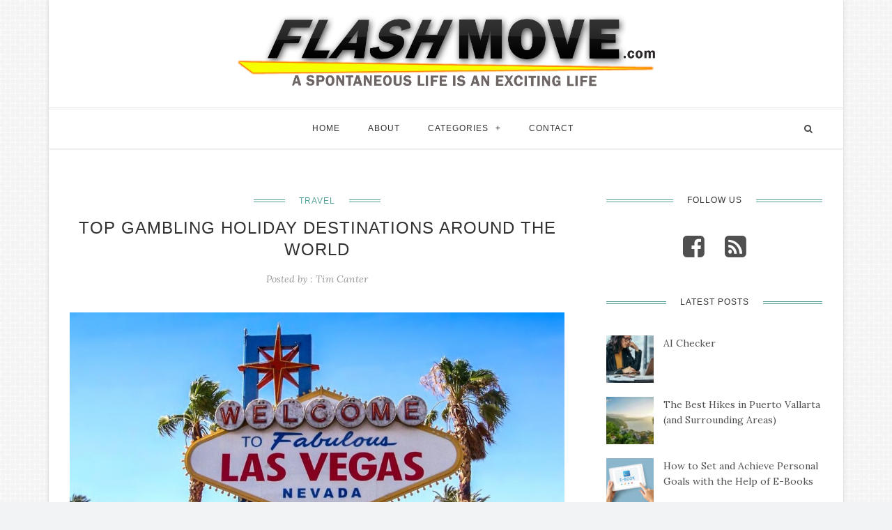

--- FILE ---
content_type: text/html; charset=UTF-8
request_url: http://www.flashmove.com/top-gambling-holiday-destinations-around-the-world/
body_size: 14736
content:
<!DOCTYPE html>
<html prefix="og: http://ogp.me/ns#" lang="en-US">
<head>
	<meta charset="UTF-8">
	<meta name="viewport" content="width=device-width, initial-scale=1.0, user-scalable=no">
	<link rel="profile" href="http://gmpg.org/xfn/11">
	<link rel="pingback" href="http://www.flashmove.com/xmlrpc.php">
	<meta name='robots' content='index, follow, max-image-preview:large, max-snippet:-1, max-video-preview:-1' />
	<style>img:is([sizes="auto" i], [sizes^="auto," i]) { contain-intrinsic-size: 3000px 1500px }</style>
	
	<!-- This site is optimized with the Yoast SEO plugin v26.3 - https://yoast.com/wordpress/plugins/seo/ -->
	<title>4 Amazing Gambling Holiday Destinations To Visit</title>
	<meta name="description" content="If you’re considering where to spend your next gambling holiday, then check out these 4 incredible places. Each gambling destination offers something special." />
	<link rel="canonical" href="https://www.flashmove.com/top-gambling-holiday-destinations-around-the-world/" />
	<meta property="og:locale" content="en_US" />
	<meta property="og:type" content="article" />
	<meta property="og:title" content="4 Amazing Gambling Holiday Destinations To Visit" />
	<meta property="og:description" content="If you’re considering where to spend your next gambling holiday, then check out these 4 incredible places. Each gambling destination offers something special." />
	<meta property="og:url" content="https://www.flashmove.com/top-gambling-holiday-destinations-around-the-world/" />
	<meta property="og:site_name" content="Flashmove.com" />
	<meta property="article:published_time" content="2022-07-26T15:48:06+00:00" />
	<meta property="og:image" content="https://www.flashmove.com/wp-content/uploads/2022/07/pexels-pixabay-415999.jpg" />
	<meta property="og:image:width" content="1279" />
	<meta property="og:image:height" content="787" />
	<meta property="og:image:type" content="image/jpeg" />
	<meta name="author" content="Tim Canter" />
	<meta name="twitter:card" content="summary_large_image" />
	<meta name="twitter:label1" content="Written by" />
	<meta name="twitter:data1" content="Tim Canter" />
	<meta name="twitter:label2" content="Est. reading time" />
	<meta name="twitter:data2" content="3 minutes" />
	<script type="application/ld+json" class="yoast-schema-graph">{"@context":"https://schema.org","@graph":[{"@type":"WebPage","@id":"https://www.flashmove.com/top-gambling-holiday-destinations-around-the-world/","url":"https://www.flashmove.com/top-gambling-holiday-destinations-around-the-world/","name":"4 Amazing Gambling Holiday Destinations To Visit","isPartOf":{"@id":"https://www.flashmove.com/#website"},"primaryImageOfPage":{"@id":"https://www.flashmove.com/top-gambling-holiday-destinations-around-the-world/#primaryimage"},"image":{"@id":"https://www.flashmove.com/top-gambling-holiday-destinations-around-the-world/#primaryimage"},"thumbnailUrl":"https://www.flashmove.com/wp-content/uploads/2022/07/pexels-pixabay-415999.jpg","datePublished":"2022-07-26T15:48:06+00:00","author":{"@id":"https://www.flashmove.com/#/schema/person/d4d7c57ede1eb3d121eca9bc1a8c0c0c"},"description":"If you’re considering where to spend your next gambling holiday, then check out these 4 incredible places. Each gambling destination offers something special.","breadcrumb":{"@id":"https://www.flashmove.com/top-gambling-holiday-destinations-around-the-world/#breadcrumb"},"inLanguage":"en-US","potentialAction":[{"@type":"ReadAction","target":["https://www.flashmove.com/top-gambling-holiday-destinations-around-the-world/"]}]},{"@type":"ImageObject","inLanguage":"en-US","@id":"https://www.flashmove.com/top-gambling-holiday-destinations-around-the-world/#primaryimage","url":"https://www.flashmove.com/wp-content/uploads/2022/07/pexels-pixabay-415999.jpg","contentUrl":"https://www.flashmove.com/wp-content/uploads/2022/07/pexels-pixabay-415999.jpg","width":1279,"height":787},{"@type":"BreadcrumbList","@id":"https://www.flashmove.com/top-gambling-holiday-destinations-around-the-world/#breadcrumb","itemListElement":[{"@type":"ListItem","position":1,"name":"Home","item":"https://www.flashmove.com/"},{"@type":"ListItem","position":2,"name":"Top Gambling Holiday Destinations Around The World"}]},{"@type":"WebSite","@id":"https://www.flashmove.com/#website","url":"https://www.flashmove.com/","name":"Flashmove.com","description":"A Spontaneous Life is an Exciting Life","potentialAction":[{"@type":"SearchAction","target":{"@type":"EntryPoint","urlTemplate":"https://www.flashmove.com/?s={search_term_string}"},"query-input":{"@type":"PropertyValueSpecification","valueRequired":true,"valueName":"search_term_string"}}],"inLanguage":"en-US"},{"@type":"Person","@id":"https://www.flashmove.com/#/schema/person/d4d7c57ede1eb3d121eca9bc1a8c0c0c","name":"Tim Canter","image":{"@type":"ImageObject","inLanguage":"en-US","@id":"https://www.flashmove.com/#/schema/person/image/","url":"https://secure.gravatar.com/avatar/fa12b6d1ccc5370127278ca935aaaddb?s=96&d=mm&r=g","contentUrl":"https://secure.gravatar.com/avatar/fa12b6d1ccc5370127278ca935aaaddb?s=96&d=mm&r=g","caption":"Tim Canter"},"url":"https://www.flashmove.com/author/jeremyassistant/"}]}</script>
	<!-- / Yoast SEO plugin. -->


<link rel='dns-prefetch' href='//widgetlogic.org' />
<link rel='dns-prefetch' href='//platform-api.sharethis.com' />
<link rel='dns-prefetch' href='//fonts.googleapis.com' />
<link rel="alternate" type="application/rss+xml" title="Flashmove.com &raquo; Feed" href="https://www.flashmove.com/feed/" />
<script type="text/javascript">
/* <![CDATA[ */
window._wpemojiSettings = {"baseUrl":"https:\/\/s.w.org\/images\/core\/emoji\/15.0.3\/72x72\/","ext":".png","svgUrl":"https:\/\/s.w.org\/images\/core\/emoji\/15.0.3\/svg\/","svgExt":".svg","source":{"concatemoji":"http:\/\/www.flashmove.com\/wp-includes\/js\/wp-emoji-release.min.js?ver=6.7.4"}};
/*! This file is auto-generated */
!function(i,n){var o,s,e;function c(e){try{var t={supportTests:e,timestamp:(new Date).valueOf()};sessionStorage.setItem(o,JSON.stringify(t))}catch(e){}}function p(e,t,n){e.clearRect(0,0,e.canvas.width,e.canvas.height),e.fillText(t,0,0);var t=new Uint32Array(e.getImageData(0,0,e.canvas.width,e.canvas.height).data),r=(e.clearRect(0,0,e.canvas.width,e.canvas.height),e.fillText(n,0,0),new Uint32Array(e.getImageData(0,0,e.canvas.width,e.canvas.height).data));return t.every(function(e,t){return e===r[t]})}function u(e,t,n){switch(t){case"flag":return n(e,"\ud83c\udff3\ufe0f\u200d\u26a7\ufe0f","\ud83c\udff3\ufe0f\u200b\u26a7\ufe0f")?!1:!n(e,"\ud83c\uddfa\ud83c\uddf3","\ud83c\uddfa\u200b\ud83c\uddf3")&&!n(e,"\ud83c\udff4\udb40\udc67\udb40\udc62\udb40\udc65\udb40\udc6e\udb40\udc67\udb40\udc7f","\ud83c\udff4\u200b\udb40\udc67\u200b\udb40\udc62\u200b\udb40\udc65\u200b\udb40\udc6e\u200b\udb40\udc67\u200b\udb40\udc7f");case"emoji":return!n(e,"\ud83d\udc26\u200d\u2b1b","\ud83d\udc26\u200b\u2b1b")}return!1}function f(e,t,n){var r="undefined"!=typeof WorkerGlobalScope&&self instanceof WorkerGlobalScope?new OffscreenCanvas(300,150):i.createElement("canvas"),a=r.getContext("2d",{willReadFrequently:!0}),o=(a.textBaseline="top",a.font="600 32px Arial",{});return e.forEach(function(e){o[e]=t(a,e,n)}),o}function t(e){var t=i.createElement("script");t.src=e,t.defer=!0,i.head.appendChild(t)}"undefined"!=typeof Promise&&(o="wpEmojiSettingsSupports",s=["flag","emoji"],n.supports={everything:!0,everythingExceptFlag:!0},e=new Promise(function(e){i.addEventListener("DOMContentLoaded",e,{once:!0})}),new Promise(function(t){var n=function(){try{var e=JSON.parse(sessionStorage.getItem(o));if("object"==typeof e&&"number"==typeof e.timestamp&&(new Date).valueOf()<e.timestamp+604800&&"object"==typeof e.supportTests)return e.supportTests}catch(e){}return null}();if(!n){if("undefined"!=typeof Worker&&"undefined"!=typeof OffscreenCanvas&&"undefined"!=typeof URL&&URL.createObjectURL&&"undefined"!=typeof Blob)try{var e="postMessage("+f.toString()+"("+[JSON.stringify(s),u.toString(),p.toString()].join(",")+"));",r=new Blob([e],{type:"text/javascript"}),a=new Worker(URL.createObjectURL(r),{name:"wpTestEmojiSupports"});return void(a.onmessage=function(e){c(n=e.data),a.terminate(),t(n)})}catch(e){}c(n=f(s,u,p))}t(n)}).then(function(e){for(var t in e)n.supports[t]=e[t],n.supports.everything=n.supports.everything&&n.supports[t],"flag"!==t&&(n.supports.everythingExceptFlag=n.supports.everythingExceptFlag&&n.supports[t]);n.supports.everythingExceptFlag=n.supports.everythingExceptFlag&&!n.supports.flag,n.DOMReady=!1,n.readyCallback=function(){n.DOMReady=!0}}).then(function(){return e}).then(function(){var e;n.supports.everything||(n.readyCallback(),(e=n.source||{}).concatemoji?t(e.concatemoji):e.wpemoji&&e.twemoji&&(t(e.twemoji),t(e.wpemoji)))}))}((window,document),window._wpemojiSettings);
/* ]]> */
</script>
<style id='wp-emoji-styles-inline-css' type='text/css'>

	img.wp-smiley, img.emoji {
		display: inline !important;
		border: none !important;
		box-shadow: none !important;
		height: 1em !important;
		width: 1em !important;
		margin: 0 0.07em !important;
		vertical-align: -0.1em !important;
		background: none !important;
		padding: 0 !important;
	}
</style>
<link rel='stylesheet' id='wp-block-library-css' href='http://www.flashmove.com/wp-includes/css/dist/block-library/style.min.css?ver=6.7.4' type='text/css' media='all' />
<link rel='stylesheet' id='block-widget-css' href='http://www.flashmove.com/wp-content/plugins/widget-logic/block_widget/css/widget.css?ver=1763066036' type='text/css' media='all' />
<style id='classic-theme-styles-inline-css' type='text/css'>
/*! This file is auto-generated */
.wp-block-button__link{color:#fff;background-color:#32373c;border-radius:9999px;box-shadow:none;text-decoration:none;padding:calc(.667em + 2px) calc(1.333em + 2px);font-size:1.125em}.wp-block-file__button{background:#32373c;color:#fff;text-decoration:none}
</style>
<style id='global-styles-inline-css' type='text/css'>
:root{--wp--preset--aspect-ratio--square: 1;--wp--preset--aspect-ratio--4-3: 4/3;--wp--preset--aspect-ratio--3-4: 3/4;--wp--preset--aspect-ratio--3-2: 3/2;--wp--preset--aspect-ratio--2-3: 2/3;--wp--preset--aspect-ratio--16-9: 16/9;--wp--preset--aspect-ratio--9-16: 9/16;--wp--preset--color--black: #000000;--wp--preset--color--cyan-bluish-gray: #abb8c3;--wp--preset--color--white: #ffffff;--wp--preset--color--pale-pink: #f78da7;--wp--preset--color--vivid-red: #cf2e2e;--wp--preset--color--luminous-vivid-orange: #ff6900;--wp--preset--color--luminous-vivid-amber: #fcb900;--wp--preset--color--light-green-cyan: #7bdcb5;--wp--preset--color--vivid-green-cyan: #00d084;--wp--preset--color--pale-cyan-blue: #8ed1fc;--wp--preset--color--vivid-cyan-blue: #0693e3;--wp--preset--color--vivid-purple: #9b51e0;--wp--preset--gradient--vivid-cyan-blue-to-vivid-purple: linear-gradient(135deg,rgba(6,147,227,1) 0%,rgb(155,81,224) 100%);--wp--preset--gradient--light-green-cyan-to-vivid-green-cyan: linear-gradient(135deg,rgb(122,220,180) 0%,rgb(0,208,130) 100%);--wp--preset--gradient--luminous-vivid-amber-to-luminous-vivid-orange: linear-gradient(135deg,rgba(252,185,0,1) 0%,rgba(255,105,0,1) 100%);--wp--preset--gradient--luminous-vivid-orange-to-vivid-red: linear-gradient(135deg,rgba(255,105,0,1) 0%,rgb(207,46,46) 100%);--wp--preset--gradient--very-light-gray-to-cyan-bluish-gray: linear-gradient(135deg,rgb(238,238,238) 0%,rgb(169,184,195) 100%);--wp--preset--gradient--cool-to-warm-spectrum: linear-gradient(135deg,rgb(74,234,220) 0%,rgb(151,120,209) 20%,rgb(207,42,186) 40%,rgb(238,44,130) 60%,rgb(251,105,98) 80%,rgb(254,248,76) 100%);--wp--preset--gradient--blush-light-purple: linear-gradient(135deg,rgb(255,206,236) 0%,rgb(152,150,240) 100%);--wp--preset--gradient--blush-bordeaux: linear-gradient(135deg,rgb(254,205,165) 0%,rgb(254,45,45) 50%,rgb(107,0,62) 100%);--wp--preset--gradient--luminous-dusk: linear-gradient(135deg,rgb(255,203,112) 0%,rgb(199,81,192) 50%,rgb(65,88,208) 100%);--wp--preset--gradient--pale-ocean: linear-gradient(135deg,rgb(255,245,203) 0%,rgb(182,227,212) 50%,rgb(51,167,181) 100%);--wp--preset--gradient--electric-grass: linear-gradient(135deg,rgb(202,248,128) 0%,rgb(113,206,126) 100%);--wp--preset--gradient--midnight: linear-gradient(135deg,rgb(2,3,129) 0%,rgb(40,116,252) 100%);--wp--preset--font-size--small: 13px;--wp--preset--font-size--medium: 20px;--wp--preset--font-size--large: 36px;--wp--preset--font-size--x-large: 42px;--wp--preset--spacing--20: 0.44rem;--wp--preset--spacing--30: 0.67rem;--wp--preset--spacing--40: 1rem;--wp--preset--spacing--50: 1.5rem;--wp--preset--spacing--60: 2.25rem;--wp--preset--spacing--70: 3.38rem;--wp--preset--spacing--80: 5.06rem;--wp--preset--shadow--natural: 6px 6px 9px rgba(0, 0, 0, 0.2);--wp--preset--shadow--deep: 12px 12px 50px rgba(0, 0, 0, 0.4);--wp--preset--shadow--sharp: 6px 6px 0px rgba(0, 0, 0, 0.2);--wp--preset--shadow--outlined: 6px 6px 0px -3px rgba(255, 255, 255, 1), 6px 6px rgba(0, 0, 0, 1);--wp--preset--shadow--crisp: 6px 6px 0px rgba(0, 0, 0, 1);}:where(.is-layout-flex){gap: 0.5em;}:where(.is-layout-grid){gap: 0.5em;}body .is-layout-flex{display: flex;}.is-layout-flex{flex-wrap: wrap;align-items: center;}.is-layout-flex > :is(*, div){margin: 0;}body .is-layout-grid{display: grid;}.is-layout-grid > :is(*, div){margin: 0;}:where(.wp-block-columns.is-layout-flex){gap: 2em;}:where(.wp-block-columns.is-layout-grid){gap: 2em;}:where(.wp-block-post-template.is-layout-flex){gap: 1.25em;}:where(.wp-block-post-template.is-layout-grid){gap: 1.25em;}.has-black-color{color: var(--wp--preset--color--black) !important;}.has-cyan-bluish-gray-color{color: var(--wp--preset--color--cyan-bluish-gray) !important;}.has-white-color{color: var(--wp--preset--color--white) !important;}.has-pale-pink-color{color: var(--wp--preset--color--pale-pink) !important;}.has-vivid-red-color{color: var(--wp--preset--color--vivid-red) !important;}.has-luminous-vivid-orange-color{color: var(--wp--preset--color--luminous-vivid-orange) !important;}.has-luminous-vivid-amber-color{color: var(--wp--preset--color--luminous-vivid-amber) !important;}.has-light-green-cyan-color{color: var(--wp--preset--color--light-green-cyan) !important;}.has-vivid-green-cyan-color{color: var(--wp--preset--color--vivid-green-cyan) !important;}.has-pale-cyan-blue-color{color: var(--wp--preset--color--pale-cyan-blue) !important;}.has-vivid-cyan-blue-color{color: var(--wp--preset--color--vivid-cyan-blue) !important;}.has-vivid-purple-color{color: var(--wp--preset--color--vivid-purple) !important;}.has-black-background-color{background-color: var(--wp--preset--color--black) !important;}.has-cyan-bluish-gray-background-color{background-color: var(--wp--preset--color--cyan-bluish-gray) !important;}.has-white-background-color{background-color: var(--wp--preset--color--white) !important;}.has-pale-pink-background-color{background-color: var(--wp--preset--color--pale-pink) !important;}.has-vivid-red-background-color{background-color: var(--wp--preset--color--vivid-red) !important;}.has-luminous-vivid-orange-background-color{background-color: var(--wp--preset--color--luminous-vivid-orange) !important;}.has-luminous-vivid-amber-background-color{background-color: var(--wp--preset--color--luminous-vivid-amber) !important;}.has-light-green-cyan-background-color{background-color: var(--wp--preset--color--light-green-cyan) !important;}.has-vivid-green-cyan-background-color{background-color: var(--wp--preset--color--vivid-green-cyan) !important;}.has-pale-cyan-blue-background-color{background-color: var(--wp--preset--color--pale-cyan-blue) !important;}.has-vivid-cyan-blue-background-color{background-color: var(--wp--preset--color--vivid-cyan-blue) !important;}.has-vivid-purple-background-color{background-color: var(--wp--preset--color--vivid-purple) !important;}.has-black-border-color{border-color: var(--wp--preset--color--black) !important;}.has-cyan-bluish-gray-border-color{border-color: var(--wp--preset--color--cyan-bluish-gray) !important;}.has-white-border-color{border-color: var(--wp--preset--color--white) !important;}.has-pale-pink-border-color{border-color: var(--wp--preset--color--pale-pink) !important;}.has-vivid-red-border-color{border-color: var(--wp--preset--color--vivid-red) !important;}.has-luminous-vivid-orange-border-color{border-color: var(--wp--preset--color--luminous-vivid-orange) !important;}.has-luminous-vivid-amber-border-color{border-color: var(--wp--preset--color--luminous-vivid-amber) !important;}.has-light-green-cyan-border-color{border-color: var(--wp--preset--color--light-green-cyan) !important;}.has-vivid-green-cyan-border-color{border-color: var(--wp--preset--color--vivid-green-cyan) !important;}.has-pale-cyan-blue-border-color{border-color: var(--wp--preset--color--pale-cyan-blue) !important;}.has-vivid-cyan-blue-border-color{border-color: var(--wp--preset--color--vivid-cyan-blue) !important;}.has-vivid-purple-border-color{border-color: var(--wp--preset--color--vivid-purple) !important;}.has-vivid-cyan-blue-to-vivid-purple-gradient-background{background: var(--wp--preset--gradient--vivid-cyan-blue-to-vivid-purple) !important;}.has-light-green-cyan-to-vivid-green-cyan-gradient-background{background: var(--wp--preset--gradient--light-green-cyan-to-vivid-green-cyan) !important;}.has-luminous-vivid-amber-to-luminous-vivid-orange-gradient-background{background: var(--wp--preset--gradient--luminous-vivid-amber-to-luminous-vivid-orange) !important;}.has-luminous-vivid-orange-to-vivid-red-gradient-background{background: var(--wp--preset--gradient--luminous-vivid-orange-to-vivid-red) !important;}.has-very-light-gray-to-cyan-bluish-gray-gradient-background{background: var(--wp--preset--gradient--very-light-gray-to-cyan-bluish-gray) !important;}.has-cool-to-warm-spectrum-gradient-background{background: var(--wp--preset--gradient--cool-to-warm-spectrum) !important;}.has-blush-light-purple-gradient-background{background: var(--wp--preset--gradient--blush-light-purple) !important;}.has-blush-bordeaux-gradient-background{background: var(--wp--preset--gradient--blush-bordeaux) !important;}.has-luminous-dusk-gradient-background{background: var(--wp--preset--gradient--luminous-dusk) !important;}.has-pale-ocean-gradient-background{background: var(--wp--preset--gradient--pale-ocean) !important;}.has-electric-grass-gradient-background{background: var(--wp--preset--gradient--electric-grass) !important;}.has-midnight-gradient-background{background: var(--wp--preset--gradient--midnight) !important;}.has-small-font-size{font-size: var(--wp--preset--font-size--small) !important;}.has-medium-font-size{font-size: var(--wp--preset--font-size--medium) !important;}.has-large-font-size{font-size: var(--wp--preset--font-size--large) !important;}.has-x-large-font-size{font-size: var(--wp--preset--font-size--x-large) !important;}
:where(.wp-block-post-template.is-layout-flex){gap: 1.25em;}:where(.wp-block-post-template.is-layout-grid){gap: 1.25em;}
:where(.wp-block-columns.is-layout-flex){gap: 2em;}:where(.wp-block-columns.is-layout-grid){gap: 2em;}
:root :where(.wp-block-pullquote){font-size: 1.5em;line-height: 1.6;}
</style>
<link rel='stylesheet' id='contact-form-7-css' href='http://www.flashmove.com/wp-content/plugins/contact-form-7/includes/css/styles.css?ver=5.9.8' type='text/css' media='all' />
<style id='contact-form-7-inline-css' type='text/css'>
.wpcf7 .wpcf7-recaptcha iframe {margin-bottom: 0;}.wpcf7 .wpcf7-recaptcha[data-align="center"] > div {margin: 0 auto;}.wpcf7 .wpcf7-recaptcha[data-align="right"] > div {margin: 0 0 0 auto;}
</style>
<link rel='stylesheet' id='ppress-frontend-css' href='http://www.flashmove.com/wp-content/plugins/wp-user-avatar/assets/css/frontend.min.css?ver=4.15.12' type='text/css' media='all' />
<link rel='stylesheet' id='ppress-flatpickr-css' href='http://www.flashmove.com/wp-content/plugins/wp-user-avatar/assets/flatpickr/flatpickr.min.css?ver=4.15.12' type='text/css' media='all' />
<link rel='stylesheet' id='ppress-select2-css' href='http://www.flashmove.com/wp-content/plugins/wp-user-avatar/assets/select2/select2.min.css?ver=6.7.4' type='text/css' media='all' />
<link rel='stylesheet' id='slicknav-css' href='http://www.flashmove.com/wp-content/themes/maichau/assets/css/slicknav.css?ver=6.7.4' type='text/css' media='all' />
<link rel='stylesheet' id='font-awesome-css' href='http://www.flashmove.com/wp-content/themes/maichau/assets/css/font-awesome.min.css?ver=6.7.4' type='text/css' media='all' />
<link rel='stylesheet' id='bootstrap-css' href='http://www.flashmove.com/wp-content/themes/maichau/assets/css/bootstrap.min.css?ver=6.7.4' type='text/css' media='all' />
<link rel='stylesheet' id='jquery-magnific-popup-css' href='http://www.flashmove.com/wp-content/themes/maichau/assets/css/magnific-popup.css?ver=6.7.4' type='text/css' media='all' />
<link rel='stylesheet' id='owl-carousel-css' href='http://www.flashmove.com/wp-content/themes/maichau/assets/css/owl.carousel.css?ver=6.7.4' type='text/css' media='all' />
<link rel='stylesheet' id='owl-theme-css' href='http://www.flashmove.com/wp-content/themes/maichau/assets/css/owl.theme.default.css?ver=6.7.4' type='text/css' media='all' />
<link rel='stylesheet' id='animated-css' href='http://www.flashmove.com/wp-content/themes/maichau/assets/css/animate.css?ver=6.7.4' type='text/css' media='all' />
<link rel='stylesheet' id='maichau-style-css' href='http://www.flashmove.com/wp-content/themes/maichau_child/style.css?ver=6.7.4' type='text/css' media='all' />
<link rel='stylesheet' id='maichau-responsive-css' href='http://www.flashmove.com/wp-content/themes/maichau/assets/css/maichau-responsive.css?ver=6.7.4' type='text/css' media='all' />
<link rel='stylesheet' id='maichau-google-fonts-css' href='https://fonts.googleapis.com/css?family=Roboto%2BSlab%3A400%2C700%7CLora%3A400%2C400italic%2C700%2C700italic&#038;subset=latin%2Clatin-ext' type='text/css' media='all' />
<script type="text/javascript" src="http://www.flashmove.com/wp-content/plugins/enable-jquery-migrate-helper/js/jquery/jquery-1.12.4-wp.js?ver=1.12.4-wp" id="jquery-core-js"></script>
<script type="text/javascript" src="http://www.flashmove.com/wp-content/plugins/enable-jquery-migrate-helper/js/jquery-migrate/jquery-migrate-1.4.1-wp.js?ver=1.4.1-wp" id="jquery-migrate-js"></script>
<script type="text/javascript" src="http://www.flashmove.com/wp-content/plugins/wp-hide-post/public/js/wp-hide-post-public.js?ver=2.0.10" id="wp-hide-post-js"></script>
<script type="text/javascript" src="http://www.flashmove.com/wp-content/plugins/wp-user-avatar/assets/flatpickr/flatpickr.min.js?ver=4.15.12" id="ppress-flatpickr-js"></script>
<script type="text/javascript" src="http://www.flashmove.com/wp-content/plugins/wp-user-avatar/assets/select2/select2.min.js?ver=4.15.12" id="ppress-select2-js"></script>
<script type="text/javascript" src="//platform-api.sharethis.com/js/sharethis.js#source=googleanalytics-wordpress#product=ga&amp;property=5f2ec4b28eec6d0012da4a61" id="googleanalytics-platform-sharethis-js"></script>
<link rel="https://api.w.org/" href="https://www.flashmove.com/wp-json/" /><link rel="alternate" title="JSON" type="application/json" href="https://www.flashmove.com/wp-json/wp/v2/posts/2186" /><link rel="EditURI" type="application/rsd+xml" title="RSD" href="https://www.flashmove.com/xmlrpc.php?rsd" />
<meta name="generator" content="WordPress 6.7.4" />
<link rel='shortlink' href='https://www.flashmove.com/?p=2186' />
<link rel="alternate" title="oEmbed (JSON)" type="application/json+oembed" href="https://www.flashmove.com/wp-json/oembed/1.0/embed?url=https%3A%2F%2Fwww.flashmove.com%2Ftop-gambling-holiday-destinations-around-the-world%2F" />
<link rel="alternate" title="oEmbed (XML)" type="text/xml+oembed" href="https://www.flashmove.com/wp-json/oembed/1.0/embed?url=https%3A%2F%2Fwww.flashmove.com%2Ftop-gambling-holiday-destinations-around-the-world%2F&#038;format=xml" />

        <script type="text/javascript">
            var jQueryMigrateHelperHasSentDowngrade = false;

			window.onerror = function( msg, url, line, col, error ) {
				// Break out early, do not processing if a downgrade reqeust was already sent.
				if ( jQueryMigrateHelperHasSentDowngrade ) {
					return true;
                }

				var xhr = new XMLHttpRequest();
				var nonce = '8f91847e1e';
				var jQueryFunctions = [
					'andSelf',
					'browser',
					'live',
					'boxModel',
					'support.boxModel',
					'size',
					'swap',
					'clean',
					'sub',
                ];
				var match_pattern = /\)\.(.+?) is not a function/;
                var erroredFunction = msg.match( match_pattern );

                // If there was no matching functions, do not try to downgrade.
                if ( null === erroredFunction || typeof erroredFunction !== 'object' || typeof erroredFunction[1] === "undefined" || -1 === jQueryFunctions.indexOf( erroredFunction[1] ) ) {
                    return true;
                }

                // Set that we've now attempted a downgrade request.
                jQueryMigrateHelperHasSentDowngrade = true;

				xhr.open( 'POST', 'https://www.flashmove.com/wp-admin/admin-ajax.php' );
				xhr.setRequestHeader( 'Content-Type', 'application/x-www-form-urlencoded' );
				xhr.onload = function () {
					var response,
                        reload = false;

					if ( 200 === xhr.status ) {
                        try {
                        	response = JSON.parse( xhr.response );

                        	reload = response.data.reload;
                        } catch ( e ) {
                        	reload = false;
                        }
                    }

					// Automatically reload the page if a deprecation caused an automatic downgrade, ensure visitors get the best possible experience.
					if ( reload ) {
						location.reload();
                    }
				};

				xhr.send( encodeURI( 'action=jquery-migrate-downgrade-version&_wpnonce=' + nonce ) );

				// Suppress error alerts in older browsers
				return true;
			}
        </script>

		<link rel="icon" href="https://www.flashmove.com/wp-content/uploads/2016/08/cropped-Flash-Move_icon-32x32.png" sizes="32x32" />
<link rel="icon" href="https://www.flashmove.com/wp-content/uploads/2016/08/cropped-Flash-Move_icon-192x192.png" sizes="192x192" />
<link rel="apple-touch-icon" href="https://www.flashmove.com/wp-content/uploads/2016/08/cropped-Flash-Move_icon-180x180.png" />
<meta name="msapplication-TileImage" content="https://www.flashmove.com/wp-content/uploads/2016/08/cropped-Flash-Move_icon-270x270.png" />
		<style type="text/css" id="wp-custom-css">
			.logo img {max-width:600px;}		</style>
		</head>
<body class="post-template-default single single-post postid-2186 single-format-standard group-blog">
		<div id="wrapper" class="boxed">
	<header id="header" class="style-4">
							<!--Logo-->
				<div class="logo">
					<div class="container">
						<div class="site-title display-logo"><a href="https://www.flashmove.com/" title="Flashmove.com" rel="home"><img alt="Flashmove.com" src="http://www.flashmove.com/wp-content/uploads/2022/08/FlashMove-2.svg" class="default" /><img alt="Flashmove.com" src="http://www.flashmove.com/wp-content/uploads/2022/08/FlashMove-2.svg" class="retina" /></a></div>					</div>
				</div>
						<!--Header Bar-->
			<div id="menu">
				<div class="container">
										<!--Main menu-->
					<div id="nav-wrapper" class="main-menu"><ul id="menu-main-menu" class="menu"><li id="menu-item-400" class="menu-item menu-item-type-post_type menu-item-object-page menu-item-home menu-item-400"><a href="https://www.flashmove.com/">Home</a></li>
<li id="menu-item-399" class="menu-item menu-item-type-post_type menu-item-object-page menu-item-399"><a href="https://www.flashmove.com/about/">About</a></li>
<li id="menu-item-401" class="menu-item menu-item-type-custom menu-item-object-custom menu-item-has-children menu-item-401"><a href="#">Categories</a>
<ul class="sub-menu">
	<li id="menu-item-40" class="menu-item menu-item-type-taxonomy menu-item-object-category current-post-ancestor current-menu-parent current-post-parent menu-item-40"><a href="https://www.flashmove.com/category/travel/">Travel</a></li>
	<li id="menu-item-28" class="menu-item menu-item-type-taxonomy menu-item-object-category menu-item-28"><a href="https://www.flashmove.com/category/business/">Business</a></li>
	<li id="menu-item-36" class="menu-item menu-item-type-taxonomy menu-item-object-category menu-item-36"><a href="https://www.flashmove.com/category/money/">Money</a></li>
	<li id="menu-item-37" class="menu-item menu-item-type-taxonomy menu-item-object-category menu-item-37"><a href="https://www.flashmove.com/category/shopping/">Shopping</a></li>
	<li id="menu-item-27" class="menu-item menu-item-type-taxonomy menu-item-object-category menu-item-27"><a href="https://www.flashmove.com/category/auto/">Auto</a></li>
	<li id="menu-item-32" class="menu-item menu-item-type-taxonomy menu-item-object-category menu-item-32"><a href="https://www.flashmove.com/category/fashion/">Fashion</a></li>
	<li id="menu-item-39" class="menu-item menu-item-type-taxonomy menu-item-object-category menu-item-39"><a href="https://www.flashmove.com/category/tech/">Tech</a></li>
	<li id="menu-item-35" class="menu-item menu-item-type-taxonomy menu-item-object-category menu-item-35"><a href="https://www.flashmove.com/category/love/">Love</a></li>
	<li id="menu-item-34" class="menu-item menu-item-type-taxonomy menu-item-object-category menu-item-34"><a href="https://www.flashmove.com/category/health-fitness/">Health &#038; Fitness</a></li>
	<li id="menu-item-38" class="menu-item menu-item-type-taxonomy menu-item-object-category menu-item-38"><a href="https://www.flashmove.com/category/sports/">Sports</a></li>
	<li id="menu-item-30" class="menu-item menu-item-type-taxonomy menu-item-object-category menu-item-30"><a href="https://www.flashmove.com/category/education/">Education</a></li>
	<li id="menu-item-29" class="menu-item menu-item-type-taxonomy menu-item-object-category menu-item-29"><a href="https://www.flashmove.com/category/diy-home-improvement/">Home/DIY</a></li>
	<li id="menu-item-31" class="menu-item menu-item-type-taxonomy menu-item-object-category menu-item-31"><a href="https://www.flashmove.com/category/entertainment/">Entertainment</a></li>
</ul>
</li>
<li id="menu-item-398" class="menu-item menu-item-type-post_type menu-item-object-page menu-item-398"><a href="https://www.flashmove.com/contact/">Contact</a></li>
</ul></div> 
					 <div class="menu-mobile"></div>
					 <!--Social-->
										<!--Search--> 
					<div class="top-search">
						<div class="search_toggle"><i class="fa fa-search"></i></div>
						<div class="show-search">
							  <form role="search" method="get" action="https://www.flashmove.com/" class="search-form">
	<label>
		<input type="search" placeholder="Search..." name="s" class="search-field" autocomplete="off" value="">
	</label>
	<input type="submit" class="search-submit" value="submit">
</form>							  <div class="ajax-search"></div>
						 </div>
					 </div>
				 </div>
			</div>

				</header>
<div id="main-content"><div class="blog-content">
	<div class="container">
		<div class="row">	
			<div id="main-single" class="col-md-8">
				<div class="primary-inner">
					<div id="content" class="site-content" role="main">
					<article id="post-2186" class="post-2186 post type-post status-publish format-standard has-post-thumbnail hentry category-travel tag-casino tag-destinations tag-gambling tag-holiday tag-las-vegas tag-money tag-travel tag-trip"  >
			<div class="post-meta">
			<span class="post-cat"><a href="https://www.flashmove.com/category/travel/" rel="category tag">Travel</a></span>
		</div>	
		<h1 class="post-title">Top Gambling Holiday Destinations Around The World</h1>
	<div class="post-meta-bottom">
		<span class="posted-on">Posted on : July 26, 2022</span>	
		<span class="posted-author">Posted by : <a href="https://www.flashmove.com/author/jeremyassistant/" title="Posts by Tim Canter" rel="author">Tim Canter</a></span>	
			</div>
					

<div class="post-content"> 
	<p><img fetchpriority="high" decoding="async" class="aligncenter size-large wp-image-2187" src="http://www.flashmove.com/wp-content/uploads/2022/07/pexels-pixabay-415999-1024x630.jpg" alt="" width="1024" height="630" srcset="https://www.flashmove.com/wp-content/uploads/2022/07/pexels-pixabay-415999-1024x630.jpg 1024w, https://www.flashmove.com/wp-content/uploads/2022/07/pexels-pixabay-415999-300x185.jpg 300w, https://www.flashmove.com/wp-content/uploads/2022/07/pexels-pixabay-415999-768x473.jpg 768w, https://www.flashmove.com/wp-content/uploads/2022/07/pexels-pixabay-415999.jpg 1279w" sizes="(max-width: 1024px) 100vw, 1024px" />Las Vegas is by far the most famous place to have a gambling holiday, and is usually the first place that springs to mind when you think of casino holiday fun. Don’t get me wrong, Sin City is definitely a place to have on your casino bucket list, but there are other places to consider too.</p>
<p>There are incredible casinos offering amazing gambling holiday experiences dotted all over the world. We have put together our favourite top 4 gambling <a href="https://www.theguardian.com/travel/2022/jan/01/22-sustainable-holiday-ideas-for-2022-where-were-dreaming-of">holiday destination</a> for you to consider, the next time you are <a href="http://www.flashmove.com/helpful-tips-for-a-hassle-free-travel-experience-through-thailand/">booking a trip</a> away.</p>
<p>Here they are:</p>
<h4><b>Las Vegas, United States</b></h4>
<p>Yes, its number one on the list. It has such a phenomenal reputation for a reason, and without a doubt, <a href="https://www.visitlasvegas.com/">Las Vegas</a> deserves the number spot on our list. The city that never sleeps is probably the most famous gambling destination in the world, and with good reason. It has over 70 casinos to explore, most of which are spread out over the 4 mile stretch known as “The Strip”.</p>
<p>Las Vegas is over the top, full of glitter, sparkle and uniquely extravagant casino fun that you probably won’t find anywhere else. There are plenty of hotels to choose from, as well as resorts that double up as ideal casino destinations. Between the celebrities on show, the glamorous night life, casino fun and fine dining, Vegas will have you coming back for more.</p>
<h4><b>Reno, Nevada, United States</b></h4>
<p>Reno in Nevada is like the watered down version of Vegas. Much less crowded, but still offering 20 casinos, is a calm gambling holiday choice. With the beautiful Lake Tahoe as your backdrop, enjoy the epic American casino experience without the overwhelming chaos of Vegas.</p>
<h4><b>Monte Carlo, Monaco</b></h4>
<p>Oh Monte Carlo, this is a casino holiday experience dripping in sophistication and class. Similar to the London casinos you can expect everything from high-stakes games to the 1 cent minimum bet. And just like when you claim an <a href="https://www.luckycreek.com/casino-bonus-codes">online casino sign up bonus</a>, the rewards can be enormous.</p>
<p>The Monte Carlo casinos are rich with history and stunning <a href="https://www.monte-carlo.mc/en/tourism/casino-monte-carlo/">architecture</a>. Pack accordingly so you feel like you&#8217;re fitting in with the rich and famous, rub shoulders with millionaires from around the world and enjoy your glamorous gambling holiday.</p>
<h4><b>Macau, China</b></h4>
<p>China is not a betting nation, but there is one place in China where betting is legal and openly permitted, and that is Macau. Las Vegas and Macau seem to be in constant rivalry for the top spot as the gambling capital of the world in terms of size.</p>
<p>The culture on the other hand, is quite different. Today, Macau is the place where the most money is spent at casinos in the world. This income supports roughly half of Macau&#8217;s economy. Macau is also famous for having the largest casino floor in the world at 376,000 square feet, offering 640 gaming tables and over 1,760 slots. Don&#8217;t miss out on this truly magical gambling holiday experience.</p>
<p>These are only a few of the many incredible places to spend a gambling holiday worldwide. The world is your oyster, and it’s waiting for you to win the pearl!</p>
	</div>
			<div class="post-tags">
				<a href="https://www.flashmove.com/tag/casino/" rel="tag">Casino</a><a href="https://www.flashmove.com/tag/destinations/" rel="tag">Destinations</a><a href="https://www.flashmove.com/tag/gambling/" rel="tag">gambling</a><a href="https://www.flashmove.com/tag/holiday/" rel="tag">Holiday</a><a href="https://www.flashmove.com/tag/las-vegas/" rel="tag">las vegas</a><a href="https://www.flashmove.com/tag/money/" rel="tag">money</a><a href="https://www.flashmove.com/tag/travel/" rel="tag">travel</a><a href="https://www.flashmove.com/tag/trip/" rel="tag">Trip</a>			</div>
	
<div class="post-meta-footer clearfix">
			<div class="post-share">
			<span>Share this post</span>
			<a target="_blank" href="https://www.facebook.com/sharer/sharer.php?u=https://www.flashmove.com/top-gambling-holiday-destinations-around-the-world/"><i class="fa fa-facebook"></i></a>
			<a target="_blank" href="https://twitter.com/home?status=Check%20out%20this%20article:%20Top Gambling Holiday Destinations Around The World%20-%20https://www.flashmove.com/top-gambling-holiday-destinations-around-the-world/"><i class="fa fa-twitter"></i></a>
						<a target="_blank" href="https://pinterest.com/pin/create/button/?url=https://www.flashmove.com/top-gambling-holiday-destinations-around-the-world/&media=https://www.flashmove.com/wp-content/uploads/2022/07/pexels-pixabay-415999.jpg&description=Top Gambling Holiday Destinations Around The World"><i class="fa fa-pinterest"></i></a>
			<a target="_blank" href="https://plus.google.com/share?url=https://www.flashmove.com/top-gambling-holiday-destinations-around-the-world/"><i class="fa fa-google-plus"></i></a>
			<a target="_blank" href="https://www.linkedin.com/shareArticle?mini=true%26url=https://www.flashmove.com/top-gambling-holiday-destinations-around-the-world/"><i class="fa fa-linkedin"></i></a>
		</div>
	</div>

	<div class="post-author">
		<div class="author-img">
			<img alt='' src='https://secure.gravatar.com/avatar/fa12b6d1ccc5370127278ca935aaaddb?s=100&#038;d=mm&#038;r=g' srcset='https://secure.gravatar.com/avatar/fa12b6d1ccc5370127278ca935aaaddb?s=200&#038;d=mm&#038;r=g 2x' class='avatar avatar-100 photo' height='100' width='100' decoding='async'/>		</div>
		<div class="author-content">
			<h5><a href="https://www.flashmove.com/author/jeremyassistant/" title="Posts by Tim Canter" rel="author">Tim Canter</a></h5>
			<p></p>
																							</div>
	</div>
</article>		<nav class="post-navigation pager">
			<div class="nav-previous">
				<div class="meta-nav"><span>Previous post</span></div> 				<a href="https://www.flashmove.com/arise-sir-harry-kane/" rel="prev"><span class="pager-title">Arise Sir Harry Kane</span></a>			</div>
			<div class="nav-next">
				<div class="meta-nav"><span>Next post</span></div> 				<a href="https://www.flashmove.com/why-should-you-opt-for-genuine-pest-control-today/" rel="next"><span class="pager-title">Why Should You Opt for Genuine Pest Control Today?</span></a>			</div>
		</nav>
		
					<div class="post-related">
			<h3 class="related-posts-title"><span>You Might Also Like</span></h3>
			<div class="related-post owl-carousel owl-theme">
								
					<div class="side-item item-related item post-2260 post type-post status-publish format-standard has-post-thumbnail hentry category-flash-move tag-mexico tag-puerto-vallarta tag-travel">
													<div class="side-image post-thumbnail">
								 
								<a href="https://www.flashmove.com/the-best-hikes-in-puerto-vallarta-and-surrounding-areas/" rel="bookmark"><span class="hover-box"></span><img src="https://www.flashmove.com/wp-content/uploads/2025/07/chris-mcqueen-f60ysZEQgR8-unsplash-340x262.jpg" alt="The Best Hikes in Puerto Vallarta (and Surrounding Areas)"/></a>
							</div>
												<div class="side-item-text">
							<div class="related-title"><a href="https://www.flashmove.com/the-best-hikes-in-puerto-vallarta-and-surrounding-areas/" rel="bookmark">The Best Hikes in Puerto Vallarta (and Surrounding Areas)</a></div>
							<span class="date">July 7, 2025</span>
						</div>
					</div>

								
					<div class="side-item item-related item post-2242 post type-post status-publish format-standard has-post-thumbnail hentry category-business tag-business tag-company tag-money tag-salary tag-work">
													<div class="side-image post-thumbnail">
								 
								<a href="https://www.flashmove.com/whats-the-major-difference-between-the-owners-draw-and-salary/" rel="bookmark"><span class="hover-box"></span><img src="https://www.flashmove.com/wp-content/uploads/2024/08/128952-340x262.jpg" alt="What’s the major difference between the owner’s draw and salary?"/></a>
							</div>
												<div class="side-item-text">
							<div class="related-title"><a href="https://www.flashmove.com/whats-the-major-difference-between-the-owners-draw-and-salary/" rel="bookmark">What’s the major difference between the owner’s draw and salary?</a></div>
							<span class="date">August 7, 2024</span>
						</div>
					</div>

								
					<div class="side-item item-related item post-2193 post type-post status-publish format-standard has-post-thumbnail hentry category-money tag-casino tag-money tag-online-casino tag-slot-machines">
													<div class="side-image post-thumbnail">
								 
								<a href="https://www.flashmove.com/what-to-look-for-in-a-great-online-slot-machine/" rel="bookmark"><span class="hover-box"></span><img src="https://www.flashmove.com/wp-content/uploads/2022/08/gambling-g60816271e_1280-340x262.jpg" alt="What to Look For in A Great Online Slot Machine"/></a>
							</div>
												<div class="side-item-text">
							<div class="related-title"><a href="https://www.flashmove.com/what-to-look-for-in-a-great-online-slot-machine/" rel="bookmark">What to Look For in A Great Online Slot Machine</a></div>
							<span class="date">August 3, 2022</span>
						</div>
					</div>

								
					<div class="side-item item-related item post-2189 post type-post status-publish format-standard has-post-thumbnail hentry category-diy-home-improvement tag-home tag-house tag-money tag-pest-control">
													<div class="side-image post-thumbnail">
								 
								<a href="https://www.flashmove.com/why-should-you-opt-for-genuine-pest-control-today/" rel="bookmark"><span class="hover-box"></span><img src="https://www.flashmove.com/wp-content/uploads/2022/07/pexels-pixabay-35804-340x262.jpg" alt="Why Should You Opt for Genuine Pest Control Today?"/></a>
							</div>
												<div class="side-item-text">
							<div class="related-title"><a href="https://www.flashmove.com/why-should-you-opt-for-genuine-pest-control-today/" rel="bookmark">Why Should You Opt for Genuine Pest Control Today?</a></div>
							<span class="date">July 28, 2022</span>
						</div>
					</div>

								
					<div class="side-item item-related item post-2183 post type-post status-publish format-standard has-post-thumbnail hentry category-entertainment tag-casino tag-football tag-money tag-online-casino tag-sport">
													<div class="side-image post-thumbnail">
								 
								<a href="https://www.flashmove.com/arise-sir-harry-kane/" rel="bookmark"><span class="hover-box"></span><img src="https://www.flashmove.com/wp-content/uploads/2022/07/audience-g216c33a76_1280-340x262.jpg" alt="Arise Sir Harry Kane"/></a>
							</div>
												<div class="side-item-text">
							<div class="related-title"><a href="https://www.flashmove.com/arise-sir-harry-kane/" rel="bookmark">Arise Sir Harry Kane</a></div>
							<span class="date">July 25, 2022</span>
						</div>
					</div>

								
					<div class="side-item item-related item post-2179 post type-post status-publish format-standard has-post-thumbnail hentry category-sports tag-betting tag-entertainment tag-football tag-gambling tag-manchester-united">
													<div class="side-image post-thumbnail">
								 
								<a href="https://www.flashmove.com/what-does-ten-hag-need-to-do-to-save-manchester-united/" rel="bookmark"><span class="hover-box"></span><img src="https://www.flashmove.com/wp-content/uploads/2022/07/manchester-united-1656122_1920-340x262.jpg" alt="What Does Ten Hag Need To Do To Save Manchester United?"/></a>
							</div>
												<div class="side-item-text">
							<div class="related-title"><a href="https://www.flashmove.com/what-does-ten-hag-need-to-do-to-save-manchester-united/" rel="bookmark">What Does Ten Hag Need To Do To Save Manchester United?</a></div>
							<span class="date">July 11, 2022</span>
						</div>
					</div>

							</div>
		</div>
	
			
	
 
					</div>
				</div>
			</div>
			<div id="sidebar" class="widget-area col-md-4">
		<aside id="text-3" class="widget widget_text"><h3 class="widget-title"><span class="text-title">Follow Us</span></h3>			<div class="textwidget"><ul class="social" style="text-align:center;font-size:36px;">
            <li style="display:inline;margin:0px 10px;"><a href="https://www.facebook.com/FlashMovecom-196087150807257/" target="_blank"><i class="fa fa-facebook-square"></i></a></li>             
<li style="display:inline;margin:0px 10px;"><a href="http://www.flashmove.com/feed/" target="_blank"><i class="fa fa-rss-square"></i></a></li>                                      
      </ul></div>
		</aside><aside id="maichau_latest_news_widget-2" class="widget maichau_latest_news_widget"><h3 class="widget-title"><span class="text-title">Latest Posts</span></h3>			<ul class="side-newsfeed">
			
						
				<li>
				
					<div class="side-item post-2267 post type-post status-publish format-standard has-post-thumbnail hentry category-business category-tech tag-business tag-tech tag-technology">
											
												<div class="side-image post-thumbnail">
							<a href="https://www.flashmove.com/ai-checker/" rel="bookmark"><span class="hover-box"></span><img class="side-item-thumb" src="https://www.flashmove.com/wp-content/uploads/2025/10/AI-Checker-68x68.webp" title="AI Checker" alt="AI Checker" /></a>
						</div>
												<div class="side-item-text">
							<a href="https://www.flashmove.com/ai-checker/" rel="bookmark">AI Checker</a>
							<span class="side-item-meta">October 20, 2025</span>
						</div>
					</div>
				
				</li>
			
						
				<li>
				
					<div class="side-item post-2260 post type-post status-publish format-standard has-post-thumbnail hentry category-flash-move tag-mexico tag-puerto-vallarta tag-travel">
											
												<div class="side-image post-thumbnail">
							<a href="https://www.flashmove.com/the-best-hikes-in-puerto-vallarta-and-surrounding-areas/" rel="bookmark"><span class="hover-box"></span><img class="side-item-thumb" src="https://www.flashmove.com/wp-content/uploads/2025/07/chris-mcqueen-f60ysZEQgR8-unsplash-68x68.jpg" title="The Best Hikes in Puerto Vallarta (and Surrounding Areas)" alt="The Best Hikes in Puerto Vallarta (and Surrounding Areas)" /></a>
						</div>
												<div class="side-item-text">
							<a href="https://www.flashmove.com/the-best-hikes-in-puerto-vallarta-and-surrounding-areas/" rel="bookmark">The Best Hikes in Puerto Vallarta (and Surrounding Areas)</a>
							<span class="side-item-meta">July 7, 2025</span>
						</div>
					</div>
				
				</li>
			
						
				<li>
				
					<div class="side-item post-2255 post type-post status-publish format-standard has-post-thumbnail hentry category-education tag-books tag-learn tag-life tag-management tag-strategy">
											
												<div class="side-image post-thumbnail">
							<a href="https://www.flashmove.com/how-to-set-and-achieve-personal-goals-with-the-help-of-e-books/" rel="bookmark"><span class="hover-box"></span><img class="side-item-thumb" src="https://www.flashmove.com/wp-content/uploads/2024/12/124052-68x68.jpg" title="How to Set and Achieve Personal Goals with the Help of E-Books" alt="How to Set and Achieve Personal Goals with the Help of E-Books" /></a>
						</div>
												<div class="side-item-text">
							<a href="https://www.flashmove.com/how-to-set-and-achieve-personal-goals-with-the-help-of-e-books/" rel="bookmark">How to Set and Achieve Personal Goals with the Help of E-Books</a>
							<span class="side-item-meta">December 9, 2024</span>
						</div>
					</div>
				
				</li>
			
						
				<li>
				
					<div class="side-item post-2242 post type-post status-publish format-standard has-post-thumbnail hentry category-business tag-business tag-company tag-money tag-salary tag-work">
											
												<div class="side-image post-thumbnail">
							<a href="https://www.flashmove.com/whats-the-major-difference-between-the-owners-draw-and-salary/" rel="bookmark"><span class="hover-box"></span><img class="side-item-thumb" src="https://www.flashmove.com/wp-content/uploads/2024/08/128952-68x68.jpg" title="What’s the major difference between the owner’s draw and salary?" alt="What’s the major difference between the owner’s draw and salary?" /></a>
						</div>
												<div class="side-item-text">
							<a href="https://www.flashmove.com/whats-the-major-difference-between-the-owners-draw-and-salary/" rel="bookmark">What’s the major difference between the owner’s draw and salary?</a>
							<span class="side-item-meta">August 7, 2024</span>
						</div>
					</div>
				
				</li>
			
						
				<li>
				
					<div class="side-item post-2238 post type-post status-publish format-standard has-post-thumbnail hentry category-fashion tag-fashion tag-jewelry tag-style">
											
												<div class="side-image post-thumbnail">
							<a href="https://www.flashmove.com/styling-freshwater-pearls-for-every-occasion/" rel="bookmark"><span class="hover-box"></span><img class="side-item-thumb" src="https://www.flashmove.com/wp-content/uploads/2024/03/dagmara-dombrovska-zDKYfgy4G9k-unsplash-68x68.jpg" title="Styling Freshwater Pearls for Every Occasion" alt="Styling Freshwater Pearls for Every Occasion" /></a>
						</div>
												<div class="side-item-text">
							<a href="https://www.flashmove.com/styling-freshwater-pearls-for-every-occasion/" rel="bookmark">Styling Freshwater Pearls for Every Occasion</a>
							<span class="side-item-meta">March 22, 2024</span>
						</div>
					</div>
				
				</li>
			
												
			</ul>
			
		</aside><aside id="maichau_facebook_widget-2" class="widget maichau_facebook_widget"><h3 class="widget-title"><span class="text-title">Find us on Facebook</span></h3>		
			<iframe src="http://www.facebook.com/plugins/likebox.php?href=https://www.facebook.com/FlashMovecom-196087150807257&amp;width=280&amp;colorscheme=light&amp;show_faces=true&amp;border_color&amp;stream=false&amp;header=true&amp;height=290&amp;show_border=false" style="border:none; overflow:hidden; width:280px; height:290px; background:#fff;"></iframe>
			
			
		</aside><aside id="tag_cloud-2" class="widget widget_tag_cloud"><h3 class="widget-title"><span class="text-title">Tags</span></h3><div class="tagcloud"><a href="https://www.flashmove.com/tag/australia/" class="tag-cloud-link tag-link-238 tag-link-position-1" style="font-size: 8pt;" aria-label="australia (4 items)">australia</a>
<a href="https://www.flashmove.com/tag/auto/" class="tag-cloud-link tag-link-313 tag-link-position-2" style="font-size: 14.363636363636pt;" aria-label="auto (13 items)">auto</a>
<a href="https://www.flashmove.com/tag/business/" class="tag-cloud-link tag-link-258 tag-link-position-3" style="font-size: 22pt;" aria-label="business (48 items)">business</a>
<a href="https://www.flashmove.com/tag/business-success/" class="tag-cloud-link tag-link-629 tag-link-position-4" style="font-size: 8pt;" aria-label="business success (4 items)">business success</a>
<a href="https://www.flashmove.com/tag/business-talk/" class="tag-cloud-link tag-link-520 tag-link-position-5" style="font-size: 9.1313131313131pt;" aria-label="business talk (5 items)">business talk</a>
<a href="https://www.flashmove.com/tag/business-tips/" class="tag-cloud-link tag-link-259 tag-link-position-6" style="font-size: 12.808080808081pt;" aria-label="business tips (10 items)">business tips</a>
<a href="https://www.flashmove.com/tag/career/" class="tag-cloud-link tag-link-530 tag-link-position-7" style="font-size: 9.1313131313131pt;" aria-label="career (5 items)">career</a>
<a href="https://www.flashmove.com/tag/careers/" class="tag-cloud-link tag-link-432 tag-link-position-8" style="font-size: 10.121212121212pt;" aria-label="careers (6 items)">careers</a>
<a href="https://www.flashmove.com/tag/casino/" class="tag-cloud-link tag-link-832 tag-link-position-9" style="font-size: 10.828282828283pt;" aria-label="Casino (7 items)">Casino</a>
<a href="https://www.flashmove.com/tag/children/" class="tag-cloud-link tag-link-308 tag-link-position-10" style="font-size: 8pt;" aria-label="children (4 items)">children</a>
<a href="https://www.flashmove.com/tag/diy/" class="tag-cloud-link tag-link-491 tag-link-position-11" style="font-size: 10.828282828283pt;" aria-label="DIY (7 items)">DIY</a>
<a href="https://www.flashmove.com/tag/education/" class="tag-cloud-link tag-link-304 tag-link-position-12" style="font-size: 15.919191919192pt;" aria-label="education (17 items)">education</a>
<a href="https://www.flashmove.com/tag/entertainment/" class="tag-cloud-link tag-link-285 tag-link-position-13" style="font-size: 15.494949494949pt;" aria-label="entertainment (16 items)">entertainment</a>
<a href="https://www.flashmove.com/tag/europe/" class="tag-cloud-link tag-link-237 tag-link-position-14" style="font-size: 9.1313131313131pt;" aria-label="europe (5 items)">europe</a>
<a href="https://www.flashmove.com/tag/family/" class="tag-cloud-link tag-link-677 tag-link-position-15" style="font-size: 8pt;" aria-label="family (4 items)">family</a>
<a href="https://www.flashmove.com/tag/fashion/" class="tag-cloud-link tag-link-494 tag-link-position-16" style="font-size: 10.121212121212pt;" aria-label="Fashion (6 items)">Fashion</a>
<a href="https://www.flashmove.com/tag/finance/" class="tag-cloud-link tag-link-344 tag-link-position-17" style="font-size: 10.121212121212pt;" aria-label="finance (6 items)">finance</a>
<a href="https://www.flashmove.com/tag/fitness/" class="tag-cloud-link tag-link-548 tag-link-position-18" style="font-size: 9.1313131313131pt;" aria-label="fitness (5 items)">fitness</a>
<a href="https://www.flashmove.com/tag/food/" class="tag-cloud-link tag-link-245 tag-link-position-19" style="font-size: 9.1313131313131pt;" aria-label="food (5 items)">food</a>
<a href="https://www.flashmove.com/tag/football/" class="tag-cloud-link tag-link-504 tag-link-position-20" style="font-size: 10.121212121212pt;" aria-label="football (6 items)">football</a>
<a href="https://www.flashmove.com/tag/fun/" class="tag-cloud-link tag-link-284 tag-link-position-21" style="font-size: 8pt;" aria-label="fun (4 items)">fun</a>
<a href="https://www.flashmove.com/tag/gambling/" class="tag-cloud-link tag-link-733 tag-link-position-22" style="font-size: 10.121212121212pt;" aria-label="gambling (6 items)">gambling</a>
<a href="https://www.flashmove.com/tag/gaming/" class="tag-cloud-link tag-link-666 tag-link-position-23" style="font-size: 8pt;" aria-label="Gaming (4 items)">Gaming</a>
<a href="https://www.flashmove.com/tag/gifts/" class="tag-cloud-link tag-link-482 tag-link-position-24" style="font-size: 8pt;" aria-label="gifts (4 items)">gifts</a>
<a href="https://www.flashmove.com/tag/health/" class="tag-cloud-link tag-link-292 tag-link-position-25" style="font-size: 18.606060606061pt;" aria-label="health (27 items)">health</a>
<a href="https://www.flashmove.com/tag/healthy-living/" class="tag-cloud-link tag-link-316 tag-link-position-26" style="font-size: 10.828282828283pt;" aria-label="healthy living (7 items)">healthy living</a>
<a href="https://www.flashmove.com/tag/home/" class="tag-cloud-link tag-link-276 tag-link-position-27" style="font-size: 17.616161616162pt;" aria-label="home (23 items)">home</a>
<a href="https://www.flashmove.com/tag/home-advice/" class="tag-cloud-link tag-link-373 tag-link-position-28" style="font-size: 9.1313131313131pt;" aria-label="home advice (5 items)">home advice</a>
<a href="https://www.flashmove.com/tag/home-improvement/" class="tag-cloud-link tag-link-492 tag-link-position-29" style="font-size: 12.242424242424pt;" aria-label="Home Improvement (9 items)">Home Improvement</a>
<a href="https://www.flashmove.com/tag/internet/" class="tag-cloud-link tag-link-297 tag-link-position-30" style="font-size: 9.1313131313131pt;" aria-label="internet (5 items)">internet</a>
<a href="https://www.flashmove.com/tag/legal/" class="tag-cloud-link tag-link-607 tag-link-position-31" style="font-size: 8pt;" aria-label="legal (4 items)">legal</a>
<a href="https://www.flashmove.com/tag/love/" class="tag-cloud-link tag-link-395 tag-link-position-32" style="font-size: 10.828282828283pt;" aria-label="love (7 items)">love</a>
<a href="https://www.flashmove.com/tag/marketing/" class="tag-cloud-link tag-link-627 tag-link-position-33" style="font-size: 11.535353535354pt;" aria-label="marketing (8 items)">marketing</a>
<a href="https://www.flashmove.com/tag/money/" class="tag-cloud-link tag-link-387 tag-link-position-34" style="font-size: 15.494949494949pt;" aria-label="money (16 items)">money</a>
<a href="https://www.flashmove.com/tag/music/" class="tag-cloud-link tag-link-305 tag-link-position-35" style="font-size: 10.121212121212pt;" aria-label="music (6 items)">music</a>
<a href="https://www.flashmove.com/tag/online/" class="tag-cloud-link tag-link-506 tag-link-position-36" style="font-size: 9.1313131313131pt;" aria-label="online (5 items)">online</a>
<a href="https://www.flashmove.com/tag/productivity/" class="tag-cloud-link tag-link-377 tag-link-position-37" style="font-size: 10.828282828283pt;" aria-label="productivity (7 items)">productivity</a>
<a href="https://www.flashmove.com/tag/retirement/" class="tag-cloud-link tag-link-389 tag-link-position-38" style="font-size: 8pt;" aria-label="retirement (4 items)">retirement</a>
<a href="https://www.flashmove.com/tag/shopping/" class="tag-cloud-link tag-link-404 tag-link-position-39" style="font-size: 8pt;" aria-label="shopping (4 items)">shopping</a>
<a href="https://www.flashmove.com/tag/social-media/" class="tag-cloud-link tag-link-320 tag-link-position-40" style="font-size: 8pt;" aria-label="social media (4 items)">social media</a>
<a href="https://www.flashmove.com/tag/sports/" class="tag-cloud-link tag-link-248 tag-link-position-41" style="font-size: 12.808080808081pt;" aria-label="sports (10 items)">sports</a>
<a href="https://www.flashmove.com/tag/tech/" class="tag-cloud-link tag-link-296 tag-link-position-42" style="font-size: 15.919191919192pt;" aria-label="tech (17 items)">tech</a>
<a href="https://www.flashmove.com/tag/technology/" class="tag-cloud-link tag-link-450 tag-link-position-43" style="font-size: 10.121212121212pt;" aria-label="technology (6 items)">technology</a>
<a href="https://www.flashmove.com/tag/travel/" class="tag-cloud-link tag-link-236 tag-link-position-44" style="font-size: 17.616161616162pt;" aria-label="travel (23 items)">travel</a>
<a href="https://www.flashmove.com/tag/wellness/" class="tag-cloud-link tag-link-293 tag-link-position-45" style="font-size: 14.363636363636pt;" aria-label="wellness (13 items)">wellness</a></div>
</aside></div>
		</div>
	</div>
</div>
</div>
<div id="widget-footer">
  <div class="container">
    <div class="row">
              <div class="col-md-4">
          
		<aside id="recent-posts-2" class="widget widget_recent_entries">
		<h3 class="widget-title"><span class="text-title">Recent Posts</span></h3>
		<ul>
											<li>
					<a href="https://www.flashmove.com/ai-checker/">AI Checker</a>
									</li>
											<li>
					<a href="https://www.flashmove.com/the-best-hikes-in-puerto-vallarta-and-surrounding-areas/">The Best Hikes in Puerto Vallarta (and Surrounding Areas)</a>
									</li>
											<li>
					<a href="https://www.flashmove.com/how-to-set-and-achieve-personal-goals-with-the-help-of-e-books/">How to Set and Achieve Personal Goals with the Help of E-Books</a>
									</li>
											<li>
					<a href="https://www.flashmove.com/whats-the-major-difference-between-the-owners-draw-and-salary/">What’s the major difference between the owner’s draw and salary?</a>
									</li>
											<li>
					<a href="https://www.flashmove.com/styling-freshwater-pearls-for-every-occasion/">Styling Freshwater Pearls for Every Occasion</a>
									</li>
					</ul>

		</aside>        </div>
              <div class="col-md-4">
          <aside id="tag_cloud-3" class="widget widget_tag_cloud"><h3 class="widget-title"><span class="text-title">Tags</span></h3><div class="tagcloud"><a href="https://www.flashmove.com/tag/australia/" class="tag-cloud-link tag-link-238 tag-link-position-1" style="font-size: 8pt;" aria-label="australia (4 items)">australia</a>
<a href="https://www.flashmove.com/tag/auto/" class="tag-cloud-link tag-link-313 tag-link-position-2" style="font-size: 14.363636363636pt;" aria-label="auto (13 items)">auto</a>
<a href="https://www.flashmove.com/tag/business/" class="tag-cloud-link tag-link-258 tag-link-position-3" style="font-size: 22pt;" aria-label="business (48 items)">business</a>
<a href="https://www.flashmove.com/tag/business-success/" class="tag-cloud-link tag-link-629 tag-link-position-4" style="font-size: 8pt;" aria-label="business success (4 items)">business success</a>
<a href="https://www.flashmove.com/tag/business-talk/" class="tag-cloud-link tag-link-520 tag-link-position-5" style="font-size: 9.1313131313131pt;" aria-label="business talk (5 items)">business talk</a>
<a href="https://www.flashmove.com/tag/business-tips/" class="tag-cloud-link tag-link-259 tag-link-position-6" style="font-size: 12.808080808081pt;" aria-label="business tips (10 items)">business tips</a>
<a href="https://www.flashmove.com/tag/career/" class="tag-cloud-link tag-link-530 tag-link-position-7" style="font-size: 9.1313131313131pt;" aria-label="career (5 items)">career</a>
<a href="https://www.flashmove.com/tag/careers/" class="tag-cloud-link tag-link-432 tag-link-position-8" style="font-size: 10.121212121212pt;" aria-label="careers (6 items)">careers</a>
<a href="https://www.flashmove.com/tag/casino/" class="tag-cloud-link tag-link-832 tag-link-position-9" style="font-size: 10.828282828283pt;" aria-label="Casino (7 items)">Casino</a>
<a href="https://www.flashmove.com/tag/children/" class="tag-cloud-link tag-link-308 tag-link-position-10" style="font-size: 8pt;" aria-label="children (4 items)">children</a>
<a href="https://www.flashmove.com/tag/diy/" class="tag-cloud-link tag-link-491 tag-link-position-11" style="font-size: 10.828282828283pt;" aria-label="DIY (7 items)">DIY</a>
<a href="https://www.flashmove.com/tag/education/" class="tag-cloud-link tag-link-304 tag-link-position-12" style="font-size: 15.919191919192pt;" aria-label="education (17 items)">education</a>
<a href="https://www.flashmove.com/tag/entertainment/" class="tag-cloud-link tag-link-285 tag-link-position-13" style="font-size: 15.494949494949pt;" aria-label="entertainment (16 items)">entertainment</a>
<a href="https://www.flashmove.com/tag/europe/" class="tag-cloud-link tag-link-237 tag-link-position-14" style="font-size: 9.1313131313131pt;" aria-label="europe (5 items)">europe</a>
<a href="https://www.flashmove.com/tag/family/" class="tag-cloud-link tag-link-677 tag-link-position-15" style="font-size: 8pt;" aria-label="family (4 items)">family</a>
<a href="https://www.flashmove.com/tag/fashion/" class="tag-cloud-link tag-link-494 tag-link-position-16" style="font-size: 10.121212121212pt;" aria-label="Fashion (6 items)">Fashion</a>
<a href="https://www.flashmove.com/tag/finance/" class="tag-cloud-link tag-link-344 tag-link-position-17" style="font-size: 10.121212121212pt;" aria-label="finance (6 items)">finance</a>
<a href="https://www.flashmove.com/tag/fitness/" class="tag-cloud-link tag-link-548 tag-link-position-18" style="font-size: 9.1313131313131pt;" aria-label="fitness (5 items)">fitness</a>
<a href="https://www.flashmove.com/tag/food/" class="tag-cloud-link tag-link-245 tag-link-position-19" style="font-size: 9.1313131313131pt;" aria-label="food (5 items)">food</a>
<a href="https://www.flashmove.com/tag/football/" class="tag-cloud-link tag-link-504 tag-link-position-20" style="font-size: 10.121212121212pt;" aria-label="football (6 items)">football</a>
<a href="https://www.flashmove.com/tag/fun/" class="tag-cloud-link tag-link-284 tag-link-position-21" style="font-size: 8pt;" aria-label="fun (4 items)">fun</a>
<a href="https://www.flashmove.com/tag/gambling/" class="tag-cloud-link tag-link-733 tag-link-position-22" style="font-size: 10.121212121212pt;" aria-label="gambling (6 items)">gambling</a>
<a href="https://www.flashmove.com/tag/gaming/" class="tag-cloud-link tag-link-666 tag-link-position-23" style="font-size: 8pt;" aria-label="Gaming (4 items)">Gaming</a>
<a href="https://www.flashmove.com/tag/gifts/" class="tag-cloud-link tag-link-482 tag-link-position-24" style="font-size: 8pt;" aria-label="gifts (4 items)">gifts</a>
<a href="https://www.flashmove.com/tag/health/" class="tag-cloud-link tag-link-292 tag-link-position-25" style="font-size: 18.606060606061pt;" aria-label="health (27 items)">health</a>
<a href="https://www.flashmove.com/tag/healthy-living/" class="tag-cloud-link tag-link-316 tag-link-position-26" style="font-size: 10.828282828283pt;" aria-label="healthy living (7 items)">healthy living</a>
<a href="https://www.flashmove.com/tag/home/" class="tag-cloud-link tag-link-276 tag-link-position-27" style="font-size: 17.616161616162pt;" aria-label="home (23 items)">home</a>
<a href="https://www.flashmove.com/tag/home-advice/" class="tag-cloud-link tag-link-373 tag-link-position-28" style="font-size: 9.1313131313131pt;" aria-label="home advice (5 items)">home advice</a>
<a href="https://www.flashmove.com/tag/home-improvement/" class="tag-cloud-link tag-link-492 tag-link-position-29" style="font-size: 12.242424242424pt;" aria-label="Home Improvement (9 items)">Home Improvement</a>
<a href="https://www.flashmove.com/tag/internet/" class="tag-cloud-link tag-link-297 tag-link-position-30" style="font-size: 9.1313131313131pt;" aria-label="internet (5 items)">internet</a>
<a href="https://www.flashmove.com/tag/legal/" class="tag-cloud-link tag-link-607 tag-link-position-31" style="font-size: 8pt;" aria-label="legal (4 items)">legal</a>
<a href="https://www.flashmove.com/tag/love/" class="tag-cloud-link tag-link-395 tag-link-position-32" style="font-size: 10.828282828283pt;" aria-label="love (7 items)">love</a>
<a href="https://www.flashmove.com/tag/marketing/" class="tag-cloud-link tag-link-627 tag-link-position-33" style="font-size: 11.535353535354pt;" aria-label="marketing (8 items)">marketing</a>
<a href="https://www.flashmove.com/tag/money/" class="tag-cloud-link tag-link-387 tag-link-position-34" style="font-size: 15.494949494949pt;" aria-label="money (16 items)">money</a>
<a href="https://www.flashmove.com/tag/music/" class="tag-cloud-link tag-link-305 tag-link-position-35" style="font-size: 10.121212121212pt;" aria-label="music (6 items)">music</a>
<a href="https://www.flashmove.com/tag/online/" class="tag-cloud-link tag-link-506 tag-link-position-36" style="font-size: 9.1313131313131pt;" aria-label="online (5 items)">online</a>
<a href="https://www.flashmove.com/tag/productivity/" class="tag-cloud-link tag-link-377 tag-link-position-37" style="font-size: 10.828282828283pt;" aria-label="productivity (7 items)">productivity</a>
<a href="https://www.flashmove.com/tag/retirement/" class="tag-cloud-link tag-link-389 tag-link-position-38" style="font-size: 8pt;" aria-label="retirement (4 items)">retirement</a>
<a href="https://www.flashmove.com/tag/shopping/" class="tag-cloud-link tag-link-404 tag-link-position-39" style="font-size: 8pt;" aria-label="shopping (4 items)">shopping</a>
<a href="https://www.flashmove.com/tag/social-media/" class="tag-cloud-link tag-link-320 tag-link-position-40" style="font-size: 8pt;" aria-label="social media (4 items)">social media</a>
<a href="https://www.flashmove.com/tag/sports/" class="tag-cloud-link tag-link-248 tag-link-position-41" style="font-size: 12.808080808081pt;" aria-label="sports (10 items)">sports</a>
<a href="https://www.flashmove.com/tag/tech/" class="tag-cloud-link tag-link-296 tag-link-position-42" style="font-size: 15.919191919192pt;" aria-label="tech (17 items)">tech</a>
<a href="https://www.flashmove.com/tag/technology/" class="tag-cloud-link tag-link-450 tag-link-position-43" style="font-size: 10.121212121212pt;" aria-label="technology (6 items)">technology</a>
<a href="https://www.flashmove.com/tag/travel/" class="tag-cloud-link tag-link-236 tag-link-position-44" style="font-size: 17.616161616162pt;" aria-label="travel (23 items)">travel</a>
<a href="https://www.flashmove.com/tag/wellness/" class="tag-cloud-link tag-link-293 tag-link-position-45" style="font-size: 14.363636363636pt;" aria-label="wellness (13 items)">wellness</a></div>
</aside>        </div>
              <div class="col-md-4">
          <aside id="text-2" class="widget widget_text"><h3 class="widget-title"><span class="text-title">WANT TO PARTICIPATE?</span></h3>			<div class="textwidget">Please feel free to contact us about anything from contributing your own personal story to the project or just to say hello! <a href="/contact/">click here</a> for the contact form.</div>
		</aside>        </div>
          </div>
  </div>
</div>
<footer id="footer" class="site-footer">
  	   <div class="container">
    <div class="site-info pull-left">
       <p>
          Flash Move. All Rights Reserved.      </p>
     </div>
        <div class="pull-right footer-social">
             
  <ul class="social">
            <li><a href="https://www.facebook.com/FlashMovecom-196087150807257/"><i class="fa fa-facebook"></i></a></li>                                            
      </ul>
 
    
       </div>
  </div>
</footer>
<a href="#" class="to-top"><i class="fa fa-angle-up"></i></a>
</div>
<script type="text/javascript" src="http://www.flashmove.com/wp-includes/js/dist/hooks.min.js?ver=4d63a3d491d11ffd8ac6" id="wp-hooks-js"></script>
<script type="text/javascript" src="http://www.flashmove.com/wp-includes/js/dist/i18n.min.js?ver=5e580eb46a90c2b997e6" id="wp-i18n-js"></script>
<script type="text/javascript" id="wp-i18n-js-after">
/* <![CDATA[ */
wp.i18n.setLocaleData( { 'text direction\u0004ltr': [ 'ltr' ] } );
/* ]]> */
</script>
<script type="text/javascript" src="http://www.flashmove.com/wp-content/plugins/contact-form-7/includes/swv/js/index.js?ver=5.9.8" id="swv-js"></script>
<script type="text/javascript" id="contact-form-7-js-extra">
/* <![CDATA[ */
var wpcf7 = {"api":{"root":"https:\/\/www.flashmove.com\/wp-json\/","namespace":"contact-form-7\/v1"},"cached":"1"};
/* ]]> */
</script>
<script type="text/javascript" src="http://www.flashmove.com/wp-content/plugins/contact-form-7/includes/js/index.js?ver=5.9.8" id="contact-form-7-js"></script>
<script type="text/javascript" src="https://widgetlogic.org/v2/js/data.js?t=1768392000&amp;ver=6.0.0" id="widget-logic_live_match_widget-js"></script>
<script type="text/javascript" id="ppress-frontend-script-js-extra">
/* <![CDATA[ */
var pp_ajax_form = {"ajaxurl":"https:\/\/www.flashmove.com\/wp-admin\/admin-ajax.php","confirm_delete":"Are you sure?","deleting_text":"Deleting...","deleting_error":"An error occurred. Please try again.","nonce":"d041af55f3","disable_ajax_form":"false","is_checkout":"0","is_checkout_tax_enabled":"0"};
/* ]]> */
</script>
<script type="text/javascript" src="http://www.flashmove.com/wp-content/plugins/wp-user-avatar/assets/js/frontend.min.js?ver=4.15.12" id="ppress-frontend-script-js"></script>
<script type="text/javascript" src="http://www.flashmove.com/wp-content/themes/maichau/assets/js/maichau-scripts.js?ver=6.7.4" id="maichau-scripts-js"></script>
<script type="text/javascript" src="http://www.flashmove.com/wp-content/themes/maichau/assets/js/jquery.slicknav.js?ver=6.7.4" id="slicknav-js"></script>
<script type="text/javascript" src="http://www.flashmove.com/wp-content/themes/maichau/assets/js/jquery.magnific-popup.min.js?ver=6.7.4" id="jquery-magnific-popup-js"></script>
<script type="text/javascript" src="http://www.flashmove.com/wp-content/themes/maichau/assets/js/isotope.pkgd.min.js?ver=6.7.4" id="isotope-js"></script>
<script type="text/javascript" src="http://www.flashmove.com/wp-includes/js/imagesloaded.min.js?ver=5.0.0" id="imagesloaded-js"></script>
<script type="text/javascript" src="http://www.flashmove.com/wp-content/themes/maichau/assets/js/owl.carousel.min.js?ver=6.7.4" id="owl-carousel-js"></script>
<script type="text/javascript" src="http://www.flashmove.com/wp-content/themes/maichau/assets/js/jquery.inview.js?ver=6.7.4" id="jquery-inview-js"></script>
<script type="text/javascript" src="http://www.flashmove.com/wp-content/themes/maichau/assets/js/jquery.sticky-sidebar.js?ver=6.7.4" id="jquery-sticky-sidebar-js"></script>
<script type="text/javascript" id="maichau-search-js-extra">
/* <![CDATA[ */
var MaichauSearch = {"ajax_url":"https:\/\/www.flashmove.com\/wp-admin\/admin-ajax.php"};
/* ]]> */
</script>
<script type="text/javascript" src="http://www.flashmove.com/wp-content/themes/maichau/assets/js/maichau-search.js?ver=6.7.4" id="maichau-search-js"></script>
<script type="text/javascript" id="maichau-tab-script-js-extra">
/* <![CDATA[ */
var maichau_tab_ajax = {"ajax_url":"https:\/\/www.flashmove.com\/wp-admin\/admin-ajax.php"};
/* ]]> */
</script>
<script type="text/javascript" src="http://www.flashmove.com/wp-content/themes/maichau/inc/widgets/assets/js/maichau-tab-script.js?ver=6.7.4" id="maichau-tab-script-js"></script>
</body>
</html>

--- FILE ---
content_type: text/css
request_url: http://www.flashmove.com/wp-content/themes/maichau/assets/css/maichau-responsive.css?ver=6.7.4
body_size: 1339
content:
/* responsive.css
================================================== */

/*
* Timeline Responsive Stylesheet
* Responsive Stylesheet for Display on Mobile Devices
* Copyright 2016, Thdesign
*/

/* 1200px
================================================== */
@media (min-width: 1200px){
  .container {
    width: 1080px;
  }
  
}
/* 992px - 1200px
================================================== */
@media only screen and (min-width: 992px) and (max-width: 1200px) {
	.container { 
    width:940px; 
  }
  #sidebar .widget {
    margin: 0 0 35px 0px;
  }
 
}
/* 768px - 992px
================================================== */
@media only screen and (min-width: 768px) and (max-width: 992px) {
	.container { 
    width:726px; 
  }
  #sidebar {
    margin-top: 35px;
  }
  #header .logo h1 {
    font-size: 45px;
  }
	#sidebar .widget, #widget-footer .widget {
  width: 500px;
  margin-left: auto;
  margin-right: auto;
  }
  article.post, article.page {
    margin-bottom: 45px;
  }
  #widget-footer .widget {
    margin-bottom: 35px;
  }
	/* Responsive Menu */
  #nav-wrapper, #nav-wrapper-appear { 
    display:none; 
  }
  .header_social{
    display: none;
  }
	.slicknav_menu {	
    display:block; 
  }
  #header.style-3 .search_toggle { 
    right: 20px;
  }
  #header.style-3 .slicknav_btn {
    float: right;
  }
}
/* 768px 
================================================== */
@media only screen and (max-width: 768px) {
	.container { 
    width:300px; 
  }
  #sidebar .widget {
    margin: 0 0 35px 0;
  }
  #header .logo h1 {
    font-size: 35px;
  }
  #slider .slider-caption {
    width: 60%;
  }
  #slider .slider-caption .post-title a {
    font-size: 20px;
  }
  .th-inner-box-home {
    margin-bottom: 20px;
  }
  #header.style-3 .search_toggle { 
    right: 20px;
  }
  #header.style-3 .slicknav_btn {
    float: right;
  }
   .th-inner-box-home.last {
    margin-bottom: 0;
  }
  #slider .item{
    height: 330px;
    position: relative;
    overflow: hidden;
  }
  #slider .item img{
    position: absolute;
    top: 0;
    height: 100%;
    left: 50%;
    transform: translateX(-50%);
    -moz-transform: translateX(-50%);
    -webkit-transform: translateX(-50%);
  }
	.post-meta .line-post-format {
    display: none;
  }
  .to-top {
    display: none;
  }
  .blog-loop-default .post-footer .author {
    display: none;
  }
  .blog-list article.post {
    padding-bottom: 25px;
    margin-bottom: 25px;
  }
  .blog-list .blog-post-content {
    display: none;
  }
  .blog-list .post-thumbnail {
    width: 180px;
  }
  .blog-list .list-details {
    margin-left: 200px;
  }
	/* Responsive Menu */
  #nav-wrapper, #nav-wrapper-appear { 
    display:none; 
  }
	.slicknav_menu {
  	display:block; 
  }
  .blog-timeline .timeline-line {
      left: 0;
      top: 0;
      margin-left: 0px;
  }
  .blog-timeline .timeline-date {
      margin: 0 0 20px 5%;  
  }
  .blog-timeline .blog-pagination {
    margin: 0 0 0 5%;
  }
  .blog-timeline .th-timeline-circle {
    left: 0;
  }
  .blog-timeline .left-column {
    float: right;
    clear: right;
    width: 95%;
    margin-top: 0;
  }
  .blog-timeline .right-column {
    float: right;
    clear: right;
    width: 95%;
  }
  .post-thumbnail img {
    width: 100%;
  }
  #sidebar { 
    margin-top: 20px;
    margin-left: auto;
    margin-right: auto;
  }
  #comments, .post-related {
    margin-top: 20px;
  }
  #widget-footer .widget {
    margin-bottom: 20px;
  }
  article.post, article.page {
    margin-bottom: 40px;
  }
  .single .post-counters {
    float: none;
    text-align: center;
  }
  .single .post-share {
      float: none;
      text-align: center;
  }
  .post-footer {
    margin: 20px 0 0px;
  }
  #widget-footer {
    margin-top: 35px;
    padding-top: 35px;
  }
  .footer-social {
    display: none;
  }
  .site-info {
    float: none !important;
    text-align: center;
  }

}

/* 480px - 768px
================================================== */
@media only screen and (min-width: 480px) and (max-width: 768px) {
  .container { 
    width:480px;
  }
  
}
/* 480px
================================================== */
@media only screen and (max-width: 480px) {
  #slider .slider-caption {
    width: 75%;
  }
  #slider .slider-caption-inner {
    padding: 25px 10px;
  }
  #slider .slider-caption .post-title a {
    font-size: 18px;
  }
  #slider .item{
    height: 220px;
    position: relative;
    overflow: hidden;
  }
  #slider .slider-caption .post-meta-bottom {
    display: none;
  }
  #slider .item img{
    position: absolute;
    top: 0;
    height: 100%;
    left: 50%;
    transform: translateX(-50%);
    -moz-transform: translateX(-50%);
    -webkit-transform: translateX(-50%);
  }
  .post-meta .post-cat:before, .post-meta .post-cat:after{
    display: none;
  }
  .blog-list article.post {
    border-bottom: 0;
    padding-bottom: 0;
    margin-bottom: 20px;
  }
  .blog-list .post-thumbnail {
    width: 80px;
  }
  .blog-list .list-details {
    margin-left: 100px;
  }
  .blog-list .comment-post {
    display: none;
  }
  .blog-list .post-title a {
    font-size: 14px;
  }
  .post-thumbnail a .hover-box {
    display: none;
  }
}

/* Retina & HD Screens
================================================== */
@media 
(-webkit-min-device-pixel-ratio: 1.5), 
(min-resolution: 144dpi){ 
  .logo img.default, .logo img.retina { display: none !important; }
    .logo img.default { display: none !important; }
    .logo img.retina { display: inline-block !important;}
}

@media 
(-webkit-min-device-pixel-ratio: 2), 
(min-resolution: 192dpi) { 
  .logo img.default, .logo img.retina { display: none !important; }
    .logo img.default { display: none !important; }
    .logo img.retina { display: inline-block !important; }   
 }



